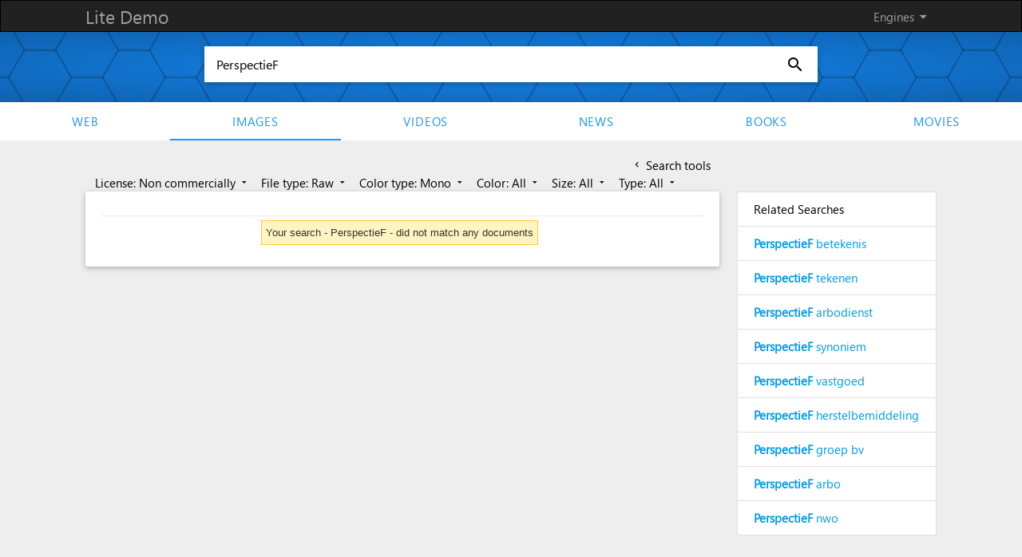

--- FILE ---
content_type: text/html; charset=UTF-8
request_url: https://demo.azizisearch.com/lite/images/search?q=PerspectieF&ct=0&ml=3&mf=7
body_size: 4070
content:
<!DOCTYPE html>
<html>
<head>
      <!--Import materialize.css-->
      <link href="https://fonts.googleapis.com/icon?family=Material+Icons" rel="stylesheet">
      <link type="text/css" rel="stylesheet" href="https://demo.azizisearch.com/lite/assets/templates/default/css/style.css?v=1"  media="screen,projection"/>
      <link type="text/css" rel="stylesheet" href="https://demo.azizisearch.com/lite/assets/common/css/ase_ac.css?v=1"  media="screen,projection"/>
            <!--Let browser know website is optimized for mobile-->
      <meta name="viewport" content="width=device-width, initial-scale=1.0"/>
      <meta name="description" content="Lite Demo"/>
	  
	  <title>PerspectieF -  Lite Demo</title>
</head>
<body data-base="https://demo.azizisearch.com/lite">
<style>
    .gsc-control-cse {
        border: 0;
    }
    .gsc-webResult.gsc-result, .gsc-results .gsc-imageResult, .gsc-webResult.gsc-result:hover, .gsc-results .gsc-imageResult:hover {
        border: 0;
    }
</style>
<div class="page grey lighten-3">

    <nav>
    <div class="nav-wrapper">
        <div class="container">
            <a href="https://demo.azizisearch.com/lite" class="brand-logo">Lite Demo</a>
            <ul id="nav-mobile" class="right hide-on-med-and-down">
                <li><a class="dropdown-button" data-activates='engines-dropdown' data-beloworigin="true" data-constrainwidth="false" href="#">Engines <i class="jaafar right">arrow_drop_down</i></a></li>
                            </ul>
        </div>
    </div>

    <div class="button-collapse fixed-action-btn" >
        <a id="show-menu" data-activates="slide-out" class="btn-floating white"><i class="jaafar blue-text">menu</i></a>
    </div>
    <div  class="side-nav" id="slide-out">
        <ul>
            <li class="divider"></li>
                                            <li><a href="https://demo.azizisearch.com/lite/web/search?q=PerspectieF">Web</a></li>
                                            <li><a href="https://demo.azizisearch.com/lite/images/search?q=PerspectieF">Images</a></li>
                                            <li><a href="https://demo.azizisearch.com/lite/videos/search?q=PerspectieF">Videos</a></li>
                                            <li><a href="https://demo.azizisearch.com/lite/news/search?q=PerspectieF">News</a></li>
                                            <li><a href="https://demo.azizisearch.com/lite/books/search?q=PerspectieF">Books</a></li>
                                            <li><a href="https://demo.azizisearch.com/lite/movies/search?q=PerspectieF">movies</a></li>
                    </ul>
    </div>
    <!-- Dropdown engines Structure -->
    <ul id='engines-dropdown' class='dropdown-content'>
                                <li><a href="https://demo.azizisearch.com/lite/web/search?q=PerspectieF">Web</a></li>
                                <li><a href="https://demo.azizisearch.com/lite/images/search?q=PerspectieF">Images</a></li>
                                <li><a href="https://demo.azizisearch.com/lite/videos/search?q=PerspectieF">Videos</a></li>
                                <li><a href="https://demo.azizisearch.com/lite/news/search?q=PerspectieF">News</a></li>
                                <li><a href="https://demo.azizisearch.com/lite/books/search?q=PerspectieF">Books</a></li>
                                <li><a href="https://demo.azizisearch.com/lite/movies/search?q=PerspectieF">movies</a></li>
            </ul>

    <!-- Dropdown langauges Structure -->
        <ul id='languages-dropdown' class='dropdown-content'>
                            <li><a hreflang="en" href="https://demo.azizisearch.com/lite/images/search?ct=0&amp;mf=7&amp;ml=3&amp;q=PerspectieF">English</a></li>
                    </ul>
    
</nav>

    <div class="row">

    <div class="front-paper">
        <div class="raw">
            <form action="https://demo.azizisearch.com/lite/images/search" method="get"
                  class="search-form" id="search-form">
                <div class="search-wrapper card">
                    <input id="search" class="search" autocomplete="off" name="q" placeholder="Type a keyword..."
                           value="PerspectieF" required>
                     <i id="speach-btn"
                                                     class="voice jaafar jaafar-24px">mic_none</i>                     <button type="submit"><i class="jaafar jaafar-24px">search</i></button>
                </div>
            </form>
        </div>
    </div>

    <div class="row hide-on-med-and-down" style="margin-bottom: 0;">
        <ul id="links" class="tabs">
                                            <li class="tab"><a  href="https://demo.azizisearch.com/lite/web/search?q=PerspectieF">Web</a>
                </li>
                                            <li class="tab"><a  class="active"
                                    href="https://demo.azizisearch.com/lite/images/search?q=PerspectieF">Images</a>
                </li>
                                            <li class="tab"><a  href="https://demo.azizisearch.com/lite/videos/search?q=PerspectieF">Videos</a>
                </li>
                                            <li class="tab"><a  href="https://demo.azizisearch.com/lite/news/search?q=PerspectieF">News</a>
                </li>
                                            <li class="tab"><a  href="https://demo.azizisearch.com/lite/books/search?q=PerspectieF">Books</a>
                </li>
                                            <li class="tab"><a  href="https://demo.azizisearch.com/lite/movies/search?q=PerspectieF">movies</a>
                </li>
                    </ul>
    </div>
</div>

    <div class="row">
        <div class="row">
            <div class="container">
                <div id="content" class="col l9 s12">
                                            <div class="col s12" id="filters">
                            <a id="tools" href="#" class="black-text  right ">
                                <i id="leftArrow"
                                   class="material-icons tiny ">chevron_left</i> Search tools
                                <i id="rightArrow"
                                   class="material-icons tiny  Ndsp ">keyboard_arrow_right</i><br/>
                            </a>
                            <div id="toolsCard" class="scale-transition  left">

                                                                                                            <a class='dropdown-button mt' href='#' data-activates='license'
                                           data-beloworigin='true' data-constrainWidth='false'
                                           data-hover='false'> License: Non commercially
                                            <i class="material-icons tiny">arrow_drop_down</i></a>
                                        <ul id='license' class='dropdown-content dpFi' style="min-width: 150px;">
                                            <li>
                                                                                                <a  href="https://demo.azizisearch.com/lite/images/search?q=PerspectieF&amp;ct=0&amp;mf=7">All</a>
                                            </li>
                                                                                            <li>
                                                                                                        <a  href="https://demo.azizisearch.com/lite/images/search?q=PerspectieF&amp;ct=0&amp;mf=7&amp;ml=0">Free to use</a>
                                                </li>
                                                                                            <li>
                                                                                                        <a  href="https://demo.azizisearch.com/lite/images/search?q=PerspectieF&amp;ct=0&amp;mf=7&amp;ml=1">Share or modify</a>
                                                </li>
                                                                                            <li>
                                                                                                        <a  href="https://demo.azizisearch.com/lite/images/search?q=PerspectieF&amp;ct=0&amp;mf=7&amp;ml=2">Share or modify commercially</a>
                                                </li>
                                                                                            <li>
                                                    <i class="material-icons">check</i>                                                     <a  class="active"
                                                        href="https://demo.azizisearch.com/lite/images/search?q=PerspectieF&amp;ct=0&amp;mf=7&amp;ml=3">Non commercially</a>
                                                </li>
                                                                                            <li>
                                                                                                        <a  href="https://demo.azizisearch.com/lite/images/search?q=PerspectieF&amp;ct=0&amp;mf=7&amp;ml=4">Non derived</a>
                                                </li>
                                                                                    </ul>
                                                                                                                                                <a class='dropdown-button mt' href='#' data-activates='file_type'
                                           data-beloworigin='true' data-constrainWidth='false'
                                           data-hover='false'> File type: Raw
                                            <i class="material-icons tiny">arrow_drop_down</i></a>
                                        <ul id='file_type' class='dropdown-content dpFi' style="min-width: 150px;">
                                            <li>
                                                                                                <a  href="https://demo.azizisearch.com/lite/images/search?q=PerspectieF&amp;ct=0&amp;ml=3">All</a>
                                            </li>
                                                                                            <li>
                                                                                                        <a  href="https://demo.azizisearch.com/lite/images/search?q=PerspectieF&amp;ct=0&amp;ml=3&amp;mf=0">Jpg</a>
                                                </li>
                                                                                            <li>
                                                                                                        <a  href="https://demo.azizisearch.com/lite/images/search?q=PerspectieF&amp;ct=0&amp;ml=3&amp;mf=1">Gif</a>
                                                </li>
                                                                                            <li>
                                                                                                        <a  href="https://demo.azizisearch.com/lite/images/search?q=PerspectieF&amp;ct=0&amp;ml=3&amp;mf=2">Png</a>
                                                </li>
                                                                                            <li>
                                                                                                        <a  href="https://demo.azizisearch.com/lite/images/search?q=PerspectieF&amp;ct=0&amp;ml=3&amp;mf=3">Bmp</a>
                                                </li>
                                                                                            <li>
                                                                                                        <a  href="https://demo.azizisearch.com/lite/images/search?q=PerspectieF&amp;ct=0&amp;ml=3&amp;mf=4">Svg</a>
                                                </li>
                                                                                            <li>
                                                                                                        <a  href="https://demo.azizisearch.com/lite/images/search?q=PerspectieF&amp;ct=0&amp;ml=3&amp;mf=5">Webp</a>
                                                </li>
                                                                                            <li>
                                                                                                        <a  href="https://demo.azizisearch.com/lite/images/search?q=PerspectieF&amp;ct=0&amp;ml=3&amp;mf=6">Ico</a>
                                                </li>
                                                                                            <li>
                                                    <i class="material-icons">check</i>                                                     <a  class="active"
                                                        href="https://demo.azizisearch.com/lite/images/search?q=PerspectieF&amp;ct=0&amp;ml=3&amp;mf=7">Raw</a>
                                                </li>
                                                                                    </ul>
                                                                                                                                                <a class='dropdown-button mt' href='#' data-activates='color_type'
                                           data-beloworigin='true' data-constrainWidth='false'
                                           data-hover='false'> Color type: Mono
                                            <i class="material-icons tiny">arrow_drop_down</i></a>
                                        <ul id='color_type' class='dropdown-content dpFi' style="min-width: 150px;">
                                            <li>
                                                                                                <a  href="https://demo.azizisearch.com/lite/images/search?q=PerspectieF&amp;ml=3&amp;mf=7">All</a>
                                            </li>
                                                                                            <li>
                                                    <i class="material-icons">check</i>                                                     <a  class="active"
                                                        href="https://demo.azizisearch.com/lite/images/search?q=PerspectieF&amp;ml=3&amp;mf=7&amp;ct=0">Mono</a>
                                                </li>
                                                                                            <li>
                                                                                                        <a  href="https://demo.azizisearch.com/lite/images/search?q=PerspectieF&amp;ml=3&amp;mf=7&amp;ct=1">Gray</a>
                                                </li>
                                                                                            <li>
                                                                                                        <a  href="https://demo.azizisearch.com/lite/images/search?q=PerspectieF&amp;ml=3&amp;mf=7&amp;ct=2">Color</a>
                                                </li>
                                                                                    </ul>
                                                                                                                                                <a class='dropdown-button mt' href='#' data-activates='color'
                                           data-beloworigin='true' data-constrainWidth='false'
                                           data-hover='false'> Color: All
                                            <i class="material-icons tiny">arrow_drop_down</i></a>
                                        <ul id='color' class='dropdown-content dpFi' style="min-width: 150px;">
                                            <li>
                                                <i class="material-icons">check</i>                                                 <a  class="active"
                                                    href="https://demo.azizisearch.com/lite/images/search?q=PerspectieF&amp;ct=0&amp;ml=3&amp;mf=7">All</a>
                                            </li>
                                                                                            <li>
                                                                                                        <a  href="https://demo.azizisearch.com/lite/images/search?q=PerspectieF&amp;ct=0&amp;ml=3&amp;mf=7&amp;c=0">Red</a>
                                                </li>
                                                                                            <li>
                                                                                                        <a  href="https://demo.azizisearch.com/lite/images/search?q=PerspectieF&amp;ct=0&amp;ml=3&amp;mf=7&amp;c=1">Orange</a>
                                                </li>
                                                                                            <li>
                                                                                                        <a  href="https://demo.azizisearch.com/lite/images/search?q=PerspectieF&amp;ct=0&amp;ml=3&amp;mf=7&amp;c=2">Yellow</a>
                                                </li>
                                                                                            <li>
                                                                                                        <a  href="https://demo.azizisearch.com/lite/images/search?q=PerspectieF&amp;ct=0&amp;ml=3&amp;mf=7&amp;c=3">Green</a>
                                                </li>
                                                                                            <li>
                                                                                                        <a  href="https://demo.azizisearch.com/lite/images/search?q=PerspectieF&amp;ct=0&amp;ml=3&amp;mf=7&amp;c=4">Teal</a>
                                                </li>
                                                                                            <li>
                                                                                                        <a  href="https://demo.azizisearch.com/lite/images/search?q=PerspectieF&amp;ct=0&amp;ml=3&amp;mf=7&amp;c=5">Blue</a>
                                                </li>
                                                                                            <li>
                                                                                                        <a  href="https://demo.azizisearch.com/lite/images/search?q=PerspectieF&amp;ct=0&amp;ml=3&amp;mf=7&amp;c=6">Purple</a>
                                                </li>
                                                                                            <li>
                                                                                                        <a  href="https://demo.azizisearch.com/lite/images/search?q=PerspectieF&amp;ct=0&amp;ml=3&amp;mf=7&amp;c=7">Pink</a>
                                                </li>
                                                                                            <li>
                                                                                                        <a  href="https://demo.azizisearch.com/lite/images/search?q=PerspectieF&amp;ct=0&amp;ml=3&amp;mf=7&amp;c=8">White</a>
                                                </li>
                                                                                            <li>
                                                                                                        <a  href="https://demo.azizisearch.com/lite/images/search?q=PerspectieF&amp;ct=0&amp;ml=3&amp;mf=7&amp;c=9">Gray</a>
                                                </li>
                                                                                            <li>
                                                                                                        <a  href="https://demo.azizisearch.com/lite/images/search?q=PerspectieF&amp;ct=0&amp;ml=3&amp;mf=7&amp;c=10">Blank</a>
                                                </li>
                                                                                            <li>
                                                                                                        <a  href="https://demo.azizisearch.com/lite/images/search?q=PerspectieF&amp;ct=0&amp;ml=3&amp;mf=7&amp;c=11">Brown</a>
                                                </li>
                                                                                    </ul>
                                                                                                                                                <a class='dropdown-button mt' href='#' data-activates='size'
                                           data-beloworigin='true' data-constrainWidth='false'
                                           data-hover='false'> Size: All
                                            <i class="material-icons tiny">arrow_drop_down</i></a>
                                        <ul id='size' class='dropdown-content dpFi' style="min-width: 150px;">
                                            <li>
                                                <i class="material-icons">check</i>                                                 <a  class="active"
                                                    href="https://demo.azizisearch.com/lite/images/search?q=PerspectieF&amp;ct=0&amp;ml=3&amp;mf=7">All</a>
                                            </li>
                                                                                            <li>
                                                                                                        <a  href="https://demo.azizisearch.com/lite/images/search?q=PerspectieF&amp;ct=0&amp;ml=3&amp;mf=7&amp;s=0">Icon</a>
                                                </li>
                                                                                            <li>
                                                                                                        <a  href="https://demo.azizisearch.com/lite/images/search?q=PerspectieF&amp;ct=0&amp;ml=3&amp;mf=7&amp;s=1">Small</a>
                                                </li>
                                                                                            <li>
                                                                                                        <a  href="https://demo.azizisearch.com/lite/images/search?q=PerspectieF&amp;ct=0&amp;ml=3&amp;mf=7&amp;s=2">Medium</a>
                                                </li>
                                                                                            <li>
                                                                                                        <a  href="https://demo.azizisearch.com/lite/images/search?q=PerspectieF&amp;ct=0&amp;ml=3&amp;mf=7&amp;s=3">Large</a>
                                                </li>
                                                                                            <li>
                                                                                                        <a  href="https://demo.azizisearch.com/lite/images/search?q=PerspectieF&amp;ct=0&amp;ml=3&amp;mf=7&amp;s=4">Very large</a>
                                                </li>
                                                                                            <li>
                                                                                                        <a  href="https://demo.azizisearch.com/lite/images/search?q=PerspectieF&amp;ct=0&amp;ml=3&amp;mf=7&amp;s=5">Very very large</a>
                                                </li>
                                                                                            <li>
                                                                                                        <a  href="https://demo.azizisearch.com/lite/images/search?q=PerspectieF&amp;ct=0&amp;ml=3&amp;mf=7&amp;s=6">Huge</a>
                                                </li>
                                                                                    </ul>
                                                                                                                                                <a class='dropdown-button mt' href='#' data-activates='type'
                                           data-beloworigin='true' data-constrainWidth='false'
                                           data-hover='false'> Type: All
                                            <i class="material-icons tiny">arrow_drop_down</i></a>
                                        <ul id='type' class='dropdown-content dpFi' style="min-width: 150px;">
                                            <li>
                                                <i class="material-icons">check</i>                                                 <a  class="active"
                                                    href="https://demo.azizisearch.com/lite/images/search?q=PerspectieF&amp;ct=0&amp;ml=3&amp;mf=7">All</a>
                                            </li>
                                                                                            <li>
                                                                                                        <a  href="https://demo.azizisearch.com/lite/images/search?q=PerspectieF&amp;ct=0&amp;ml=3&amp;mf=7&amp;t=0">Clip art</a>
                                                </li>
                                                                                            <li>
                                                                                                        <a  href="https://demo.azizisearch.com/lite/images/search?q=PerspectieF&amp;ct=0&amp;ml=3&amp;mf=7&amp;t=1">Faces of people</a>
                                                </li>
                                                                                            <li>
                                                                                                        <a  href="https://demo.azizisearch.com/lite/images/search?q=PerspectieF&amp;ct=0&amp;ml=3&amp;mf=7&amp;t=2">Line drawings</a>
                                                </li>
                                                                                            <li>
                                                                                                        <a  href="https://demo.azizisearch.com/lite/images/search?q=PerspectieF&amp;ct=0&amp;ml=3&amp;mf=7&amp;t=3">Stock photos</a>
                                                </li>
                                                                                            <li>
                                                                                                        <a  href="https://demo.azizisearch.com/lite/images/search?q=PerspectieF&amp;ct=0&amp;ml=3&amp;mf=7&amp;t=4">Photographs</a>
                                                </li>
                                                                                            <li>
                                                                                                        <a  href="https://demo.azizisearch.com/lite/images/search?q=PerspectieF&amp;ct=0&amp;ml=3&amp;mf=7&amp;t=5">Animated GIFs</a>
                                                </li>
                                                                                    </ul>
                                                                                                </div>
                        </div>
                        <div class="clear"></div>
                                    </div>
                <div id="content" class="col l9 s12">
                                                              <div class="card" style="margin-top:0;">
                        <div class="card-content">
                                     <style>

        
        
                    .gcsc-more-maybe-branding-root, .gcsc-find-more-on-google-root {
            display: none !important;
        }
        
        
        
        
        .gsc-webResult .gsc-url-top,
        .gsc-webResult .gsc-thumbnail-inside{
            display: none !important;
        }
        .gsc-webResult .gsc-url-bottom {
             display: block !important;
        }
        .gsc-thumbnail-left {
            display: block !important;
        }
        .gs-web-image-box, .gs-promotion-image-box{
            width: auto !important;
        }
        .gs-web-image-box .gs-image, .gs-promotion-image-box .gs-promotion-image{
            height: 100px !important;
            width: 100px !important;
            max-width: unset !important;
            max-height: unset !important;
            position: relative;
        }
        .gsc-webResult.gsc-result{
            padding: 10px 0 !important;
            border-bottom: 1px solid #e0e0e0 !important;
        }
        .video-duration{
            border-top-left-radius: 2px;
            font-weight: bold;
            padding: 1px 3px;
            position: absolute;
            right: 1px;
            bottom: -43px;
            text-align: right;
            text-decoration: none;
            background-color: rgba(0, 0, 0, 0.7);
            color: #fff;
        }
        .extra-info{
            font-size: 15px !important;
            color: #70757a !important;
        }
        /*.gs-spelling a{*/
            /*color: #fff !important;*/
        /*}*/
        /*.gs-spelling a b{*/
            /*color: #15c !important;*/
        /*}*/
    </style>
            <gcse:searchresults-only
                                enableImageSearch="true"
                defaultToImageSearch="true"
                disableWebSearch="true"
                                imageSearchLayout="column"
                                imageSearchResultSetSize="20"
                                
                
     
                        as_rights="cc_noncommercial"
                                image_as_filetype="raw"
                                image_colortype="mono"
                                                    
    
    
                        safeSearch="active"
                    noResultsString="Your search - PerspectieF - did not match any documents"
    enableOrderBy="1"
    
    
    gaQueryParameter="q"
    

        >Loading...</gcse:searchresults-only>
                            </div>
                    </div>

                </div>
                <div class="col l3 s12">

                     
                    

                    <div class="collection" id="related" style="margin-top:0;">
                        <a class="collection-item head black-text">Related Searches</a>
                    </div>


                </div>
            </div>
        </div>
    </div>

    <script>
        var relatedKeywords = 1;
        var resultsPage = true;
    </script>
    <footer class="page-footer">
	<div class="container">
	  <div class="footer-copyright">
	  Copyright © 2013 - 2026 Lite Demo. All rights reserved.
		<div class="right">
		<a href="https://demo.azizisearch.com/lite/advertise">Advertise with us</a>
		 		</div>
	  </div>
	</div>
</footer>

<script type="text/javascript" src="https://code.jquery.com/jquery-2.1.1.min.js"></script>
<script type="text/javascript">
function getBase(e) {
    return $("body").attr("data-base") + "/" + e
}
var $main_input_id = "search";
	window.ase_acObj	 = {
		ase_ac_searchbox_id: "search",
		ase_ac_search_form_id: "search-form",
		ase_ac_suggestions: "10",
		ase_ac_showOnDocumentClick: "off",
		ase_ac_sig_html: "Powered by <a href='#'>Lite Demo</a>",
		ase_ac_api: "https://demo.azizisearch.com/lite/api/suggestions"
	};
</script>
<script type="text/javascript" src="https://demo.azizisearch.com/lite/assets/templates/default/js/functions.js?v=1"></script>
<script type="text/javascript" src="https://demo.azizisearch.com/lite/assets/common/js/ase_ac.js?v=1"></script>
<script type="text/javascript" src="https://demo.azizisearch.com/lite/assets/common/js/input.js?v=1"></script>

<!-- Global site tag (gtag.js) - Google Analytics -->
    <script async src="https://www.googletagmanager.com/gtag/js?id=UA-91635725-2"></script>
    <script>
        window.dataLayer = window.dataLayer || [];
        function gtag(){dataLayer.push(arguments);}
        gtag('js', new Date());

        gtag('config', 'UA-91635725-2');
    </script>
</div>
<script>
    if(resultsPage){$.getJSON( "https://demo.azizisearch.com/lite/api/register-query", { q : 'PerspectieF' }, function( data ) {});}
    if (relatedKeywords) {
        $.getJSON("https://demo.azizisearch.com/lite/suggetions", {q: 'PerspectieF'}, function (data) {
            if (jQuery.isEmptyObject(data)) {
                $("#related").hide();
                $("#content").removeClass("l9").addClass("l12");
            } else {
                $.each(data, function (key, val) {
                    $("#related").append('<a href="https://demo.azizisearch.com/lite/images/search?q=' + val.replace(/(<([^>]+)>)/ig, "").replace(/\s/g, "+") + '" class="collection-item">' + val + '</a>');
                });
            }
        });
    } else {
        $("#related").hide();
        $("#content").removeClass("l9").addClass("l12");
    }
          </script>
    <script type="text/javascript">
        (function () {
            var cx = '006010194534762694787:hlwrnevfyuo';
            var language = 'en';
            var gcse = document.createElement('script');
            gcse.type = 'text/javascript';
            gcse.async = true;
            gcse.src = '//cse.google.com/cse.js?language=' + language + '&cx=' + cx;
            var s = document.getElementsByTagName('script')[0];
            s.parentNode.insertBefore(gcse, s);
        })();

        $results_list = [];

        $videos_durations = [];
        $videos_extra = [];
        $news_extra = [];
        $books_extra = [];
        $movie_extra = [];
        window.__gcse = {
            parsetags: 'onload', // Defaults to 'onload'
            initializationCallback: function () {},
            searchCallbacks: {
                web: {
                    ready: function(name, q, promos, results){
                        console.log(results);
                        removeMoreMapAndAddQuery(q);
                        $.each(results, function (i, result) {

                            $results_list[i] = {};
                            $results_list[i]['title'] = result.titleNoFormatting;
                            $results_list[i]['description'] = result.contentNoFormatting;
                            $results_list[i]['url'] = extractLinkFromGoogleRedirect(result.url);
                            $results_list[i]['visibleUrl'] = result.visibleUrl;

                                                    });
                    },
                    rendered: function(name, q, promos, results){
                        $spelling = $('body').find('.gs-spelling:not(.gs-spelling-original) a').html();
                        $spelling_original = $('body').find('.gs-spelling.gs-spelling-original a').html();
                        if(typeof $spelling === 'undefined'){$spelling = '';}
                        if(typeof $spelling_original === 'undefined'){$spelling_original = '';}
                                            }
                },
                image: {
                    ready: function (name, q, promos, results) {
                        removeMoreMapAndAddQuery(q);
                    },
                },
            },
        };

        function pad2(number) {
            return (number < 10 ? '0' : '') + number;
        }

        function removeMoreMapAndAddQuery($query) {
                    }

        if ($('#toolsCard').length && $('#tools').length) {
            $animationTime = 1000;
            $('#tools').click(function () {
                $('#toolsCard').toggleClass('Ndsp', $animationTime);
                $('#leftArrow').toggleClass('Ndsp', $animationTime);
                $('#rightArrow').toggleClass('Ndsp', $animationTime);
                $('#toolsCard').toggleClass('scale-in', $animationTime);
                $('#toolsCard').css({'-webkit-transform': 'inherit', 'transform': 'inherit'});
                $('#tools').toggleClass('right', $animationTime);
                return false;
            });
        }

        function extractLinkFromGoogleRedirect(redirectUrl) {
            let url = new URL(redirectUrl);
            return url.searchParams.get('q');
        }
    </script>
</body>
</html>


--- FILE ---
content_type: text/html; charset=UTF-8
request_url: https://demo.azizisearch.com/lite/suggetions?q=PerspectieF
body_size: 416
content:
{"1":"<b>PerspectieF<\/b> betekenis","2":"<b>PerspectieF<\/b> tekenen","3":"<b>PerspectieF<\/b> arbodienst","4":"<b>PerspectieF<\/b> synoniem","5":"<b>PerspectieF<\/b> vastgoed","6":"<b>PerspectieF<\/b> herstelbemiddeling","7":"<b>PerspectieF<\/b> groep bv","8":"<b>PerspectieF<\/b> arbo","9":"<b>PerspectieF<\/b> nwo"}

--- FILE ---
content_type: application/javascript; charset=utf-8
request_url: https://cse.google.com/cse/element/v1?rsz=20&num=20&hl=en&source=gcsc&cselibv=f71e4ed980f4c082&searchtype=image&cx=006010194534762694787%3Ahlwrnevfyuo&q=PerspectieF&safe=active&cse_tok=AEXjvhJcr0-vlR8VYidn88Ci1Hnj%3A1768891961097&as_filetype=raw&imgc=mono&exp=cc%2Capo&callback=google.search.cse.api4301&rurl=https%3A%2F%2Fdemo.azizisearch.com%2Flite%2Fimages%2Fsearch%3Fq%3DPerspectieF%26ct%3D0%26ml%3D3%26mf%3D7
body_size: -382
content:
/*O_o*/
google.search.cse.api4301({
  "cursor": {
    "currentPageIndex": 0,
    "moreResultsUrl": "http://www.google.com/cse?oe=utf8&ie=utf8&source=uds&searchtype=image&q=PerspectieF&safe=active&as_filetype=raw&imgc=mono&cx=006010194534762694787:hlwrnevfyuo&start=0",
    "searchResultTime": "0.10"
  },
  "context": {
    "title": "Azizi search - Images",
    "total_results": "0"
  }
});